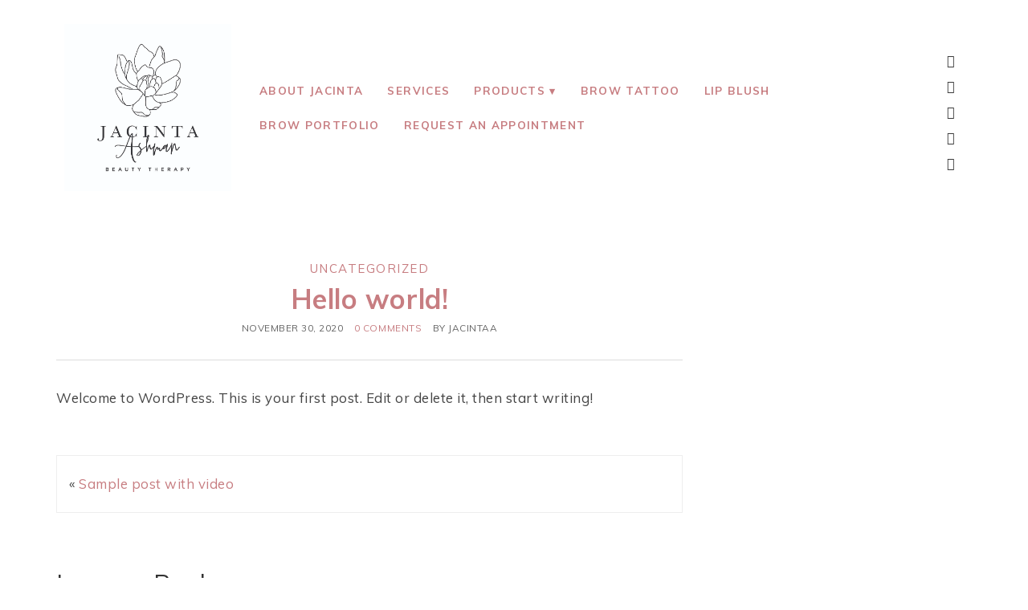

--- FILE ---
content_type: text/css
request_url: https://www.jacintaashman.com.au/wp-content/uploads/elementor/css/post-954.css?ver=1643783936
body_size: 187
content:
.elementor-954 .elementor-element.elementor-element-650d24cc > .elementor-container > .elementor-row > .elementor-column > .elementor-column-wrap > .elementor-widget-wrap{align-content:center;align-items:center;}.elementor-954 .elementor-element.elementor-element-650d24cc{margin-top:0px;margin-bottom:0px;padding:10px 0px 10px 0px;}.elementor-954 .elementor-element.elementor-element-6c453b05 > .elementor-container > .elementor-row > .elementor-column > .elementor-column-wrap > .elementor-widget-wrap{align-content:center;align-items:center;}.elementor-954 .elementor-element.elementor-element-6c453b05{padding:0px 0px 0px 0px;}.elementor-bc-flex-widget .elementor-954 .elementor-element.elementor-element-13183317.elementor-column .elementor-column-wrap{align-items:center;}.elementor-954 .elementor-element.elementor-element-13183317.elementor-column.elementor-element[data-element_type="column"] > .elementor-column-wrap.elementor-element-populated > .elementor-widget-wrap{align-content:center;align-items:center;}.elementor-954 .elementor-element.elementor-element-3957da11{text-align:left;}.elementor-bc-flex-widget .elementor-954 .elementor-element.elementor-element-6af3e626.elementor-column .elementor-column-wrap{align-items:center;}.elementor-954 .elementor-element.elementor-element-6af3e626.elementor-column.elementor-element[data-element_type="column"] > .elementor-column-wrap.elementor-element-populated > .elementor-widget-wrap{align-content:center;align-items:center;}.elementor-954 .elementor-element.elementor-element-418c05a4 > .elementor-widget-container{margin:0px 0px 0px 0px;padding:0px 0px 0px 0px;}.elementor-bc-flex-widget .elementor-954 .elementor-element.elementor-element-3c5a37d9.elementor-column .elementor-column-wrap{align-items:center;}.elementor-954 .elementor-element.elementor-element-3c5a37d9.elementor-column.elementor-element[data-element_type="column"] > .elementor-column-wrap.elementor-element-populated > .elementor-widget-wrap{align-content:center;align-items:center;}.elementor-954 .elementor-element.elementor-element-5bd9c8e9{--grid-template-columns:repeat(0, auto);--icon-size:16px;--grid-row-gap:0px;}.elementor-954 .elementor-element.elementor-element-5bd9c8e9 .elementor-widget-container{text-align:right;}.elementor-954 .elementor-element.elementor-element-5bd9c8e9 .elementor-social-icon{background-color:#ffffff;}.elementor-954 .elementor-element.elementor-element-5bd9c8e9 .elementor-social-icon i{color:#3a3a3a;}.elementor-954 .elementor-element.elementor-element-5bd9c8e9 .elementor-social-icon svg{fill:#3a3a3a;}.elementor-954 .elementor-element.elementor-element-5bd9c8e9 .elementor-social-icon:hover{background-color:#ffffff;}.elementor-954 .elementor-element.elementor-element-5bd9c8e9 .elementor-social-icon:hover i{color:#c77d81;}.elementor-954 .elementor-element.elementor-element-5bd9c8e9 .elementor-social-icon:hover svg{fill:#c77d81;}.elementor-954 .elementor-element.elementor-element-5bd9c8e9 > .elementor-widget-container{margin:0px 0px 0px 0px;padding:10px 0px 0px 0px;}@media(max-width:767px){.elementor-954 .elementor-element.elementor-element-3957da11{text-align:center;}.elementor-954 .elementor-element.elementor-element-5bd9c8e9 .elementor-widget-container{text-align:center;}}@media(min-width:768px){.elementor-954 .elementor-element.elementor-element-13183317{width:20%;}.elementor-954 .elementor-element.elementor-element-6af3e626{width:74.124%;}.elementor-954 .elementor-element.elementor-element-3c5a37d9{width:5.876%;}}

--- FILE ---
content_type: text/css
request_url: https://www.jacintaashman.com.au/wp-content/uploads/elementor/css/post-731.css?ver=1650201234
body_size: 321
content:
.elementor-731 .elementor-element.elementor-element-77a7f36d > .elementor-container > .elementor-row > .elementor-column > .elementor-column-wrap > .elementor-widget-wrap{align-content:center;align-items:center;}.elementor-731 .elementor-element.elementor-element-77a7f36d:not(.elementor-motion-effects-element-type-background), .elementor-731 .elementor-element.elementor-element-77a7f36d > .elementor-motion-effects-container > .elementor-motion-effects-layer{background-color:#A3A4CC;}.elementor-731 .elementor-element.elementor-element-77a7f36d{transition:background 0.3s, border 0.3s, border-radius 0.3s, box-shadow 0.3s;margin-top:20px;margin-bottom:0px;padding:50px 0px 60px 0px;}.elementor-731 .elementor-element.elementor-element-77a7f36d > .elementor-background-overlay{transition:background 0.3s, border-radius 0.3s, opacity 0.3s;}.elementor-bc-flex-widget .elementor-731 .elementor-element.elementor-element-1f547c5c.elementor-column .elementor-column-wrap{align-items:center;}.elementor-731 .elementor-element.elementor-element-1f547c5c.elementor-column.elementor-element[data-element_type="column"] > .elementor-column-wrap.elementor-element-populated > .elementor-widget-wrap{align-content:center;align-items:center;}.elementor-731 .elementor-element.elementor-element-1f547c5c > .elementor-column-wrap > .elementor-widget-wrap > .elementor-widget:not(.elementor-widget__width-auto):not(.elementor-widget__width-initial):not(:last-child):not(.elementor-absolute){margin-bottom:15px;}.elementor-731 .elementor-element.elementor-element-1508624f{text-align:left;}.elementor-731 .elementor-element.elementor-element-1508624f .elementor-heading-title{color:#222222;font-family:"Noticia Text", Sans-serif;font-size:16px;font-weight:400;text-transform:uppercase;line-height:1.8em;letter-spacing:2px;}.elementor-731 .elementor-element.elementor-element-2a60a2f .elementor-repeater-item-a06d7ed.elementor-social-icon{background-color:#FBC3C3;}.elementor-731 .elementor-element.elementor-element-2a60a2f .elementor-repeater-item-f582f8f.elementor-social-icon{background-color:#FBC3C3;}.elementor-731 .elementor-element.elementor-element-2a60a2f{--grid-template-columns:repeat(0, auto);--grid-column-gap:5px;--grid-row-gap:0px;}.elementor-731 .elementor-element.elementor-element-2a60a2f .elementor-widget-container{text-align:left;}@media(min-width:768px){.elementor-731 .elementor-element.elementor-element-f623439{width:31.964%;}.elementor-731 .elementor-element.elementor-element-1f547c5c{width:68.036%;}}

--- FILE ---
content_type: text/css
request_url: https://www.jacintaashman.com.au/wp-content/uploads/elementor/css/post-954.css?ver=1643783936
body_size: 187
content:
.elementor-954 .elementor-element.elementor-element-650d24cc > .elementor-container > .elementor-row > .elementor-column > .elementor-column-wrap > .elementor-widget-wrap{align-content:center;align-items:center;}.elementor-954 .elementor-element.elementor-element-650d24cc{margin-top:0px;margin-bottom:0px;padding:10px 0px 10px 0px;}.elementor-954 .elementor-element.elementor-element-6c453b05 > .elementor-container > .elementor-row > .elementor-column > .elementor-column-wrap > .elementor-widget-wrap{align-content:center;align-items:center;}.elementor-954 .elementor-element.elementor-element-6c453b05{padding:0px 0px 0px 0px;}.elementor-bc-flex-widget .elementor-954 .elementor-element.elementor-element-13183317.elementor-column .elementor-column-wrap{align-items:center;}.elementor-954 .elementor-element.elementor-element-13183317.elementor-column.elementor-element[data-element_type="column"] > .elementor-column-wrap.elementor-element-populated > .elementor-widget-wrap{align-content:center;align-items:center;}.elementor-954 .elementor-element.elementor-element-3957da11{text-align:left;}.elementor-bc-flex-widget .elementor-954 .elementor-element.elementor-element-6af3e626.elementor-column .elementor-column-wrap{align-items:center;}.elementor-954 .elementor-element.elementor-element-6af3e626.elementor-column.elementor-element[data-element_type="column"] > .elementor-column-wrap.elementor-element-populated > .elementor-widget-wrap{align-content:center;align-items:center;}.elementor-954 .elementor-element.elementor-element-418c05a4 > .elementor-widget-container{margin:0px 0px 0px 0px;padding:0px 0px 0px 0px;}.elementor-bc-flex-widget .elementor-954 .elementor-element.elementor-element-3c5a37d9.elementor-column .elementor-column-wrap{align-items:center;}.elementor-954 .elementor-element.elementor-element-3c5a37d9.elementor-column.elementor-element[data-element_type="column"] > .elementor-column-wrap.elementor-element-populated > .elementor-widget-wrap{align-content:center;align-items:center;}.elementor-954 .elementor-element.elementor-element-5bd9c8e9{--grid-template-columns:repeat(0, auto);--icon-size:16px;--grid-row-gap:0px;}.elementor-954 .elementor-element.elementor-element-5bd9c8e9 .elementor-widget-container{text-align:right;}.elementor-954 .elementor-element.elementor-element-5bd9c8e9 .elementor-social-icon{background-color:#ffffff;}.elementor-954 .elementor-element.elementor-element-5bd9c8e9 .elementor-social-icon i{color:#3a3a3a;}.elementor-954 .elementor-element.elementor-element-5bd9c8e9 .elementor-social-icon svg{fill:#3a3a3a;}.elementor-954 .elementor-element.elementor-element-5bd9c8e9 .elementor-social-icon:hover{background-color:#ffffff;}.elementor-954 .elementor-element.elementor-element-5bd9c8e9 .elementor-social-icon:hover i{color:#c77d81;}.elementor-954 .elementor-element.elementor-element-5bd9c8e9 .elementor-social-icon:hover svg{fill:#c77d81;}.elementor-954 .elementor-element.elementor-element-5bd9c8e9 > .elementor-widget-container{margin:0px 0px 0px 0px;padding:10px 0px 0px 0px;}@media(max-width:767px){.elementor-954 .elementor-element.elementor-element-3957da11{text-align:center;}.elementor-954 .elementor-element.elementor-element-5bd9c8e9 .elementor-widget-container{text-align:center;}}@media(min-width:768px){.elementor-954 .elementor-element.elementor-element-13183317{width:20%;}.elementor-954 .elementor-element.elementor-element-6af3e626{width:74.124%;}.elementor-954 .elementor-element.elementor-element-3c5a37d9{width:5.876%;}}

--- FILE ---
content_type: text/css
request_url: https://www.jacintaashman.com.au/wp-content/uploads/elementor/css/post-731.css?ver=1650201234
body_size: 297
content:
.elementor-731 .elementor-element.elementor-element-77a7f36d > .elementor-container > .elementor-row > .elementor-column > .elementor-column-wrap > .elementor-widget-wrap{align-content:center;align-items:center;}.elementor-731 .elementor-element.elementor-element-77a7f36d:not(.elementor-motion-effects-element-type-background), .elementor-731 .elementor-element.elementor-element-77a7f36d > .elementor-motion-effects-container > .elementor-motion-effects-layer{background-color:#A3A4CC;}.elementor-731 .elementor-element.elementor-element-77a7f36d{transition:background 0.3s, border 0.3s, border-radius 0.3s, box-shadow 0.3s;margin-top:20px;margin-bottom:0px;padding:50px 0px 60px 0px;}.elementor-731 .elementor-element.elementor-element-77a7f36d > .elementor-background-overlay{transition:background 0.3s, border-radius 0.3s, opacity 0.3s;}.elementor-bc-flex-widget .elementor-731 .elementor-element.elementor-element-1f547c5c.elementor-column .elementor-column-wrap{align-items:center;}.elementor-731 .elementor-element.elementor-element-1f547c5c.elementor-column.elementor-element[data-element_type="column"] > .elementor-column-wrap.elementor-element-populated > .elementor-widget-wrap{align-content:center;align-items:center;}.elementor-731 .elementor-element.elementor-element-1f547c5c > .elementor-column-wrap > .elementor-widget-wrap > .elementor-widget:not(.elementor-widget__width-auto):not(.elementor-widget__width-initial):not(:last-child):not(.elementor-absolute){margin-bottom:15px;}.elementor-731 .elementor-element.elementor-element-1508624f{text-align:left;}.elementor-731 .elementor-element.elementor-element-1508624f .elementor-heading-title{color:#222222;font-family:"Noticia Text", Sans-serif;font-size:16px;font-weight:400;text-transform:uppercase;line-height:1.8em;letter-spacing:2px;}.elementor-731 .elementor-element.elementor-element-2a60a2f .elementor-repeater-item-a06d7ed.elementor-social-icon{background-color:#FBC3C3;}.elementor-731 .elementor-element.elementor-element-2a60a2f .elementor-repeater-item-f582f8f.elementor-social-icon{background-color:#FBC3C3;}.elementor-731 .elementor-element.elementor-element-2a60a2f{--grid-template-columns:repeat(0, auto);--grid-column-gap:5px;--grid-row-gap:0px;}.elementor-731 .elementor-element.elementor-element-2a60a2f .elementor-widget-container{text-align:left;}@media(min-width:768px){.elementor-731 .elementor-element.elementor-element-f623439{width:31.964%;}.elementor-731 .elementor-element.elementor-element-1f547c5c{width:68.036%;}}